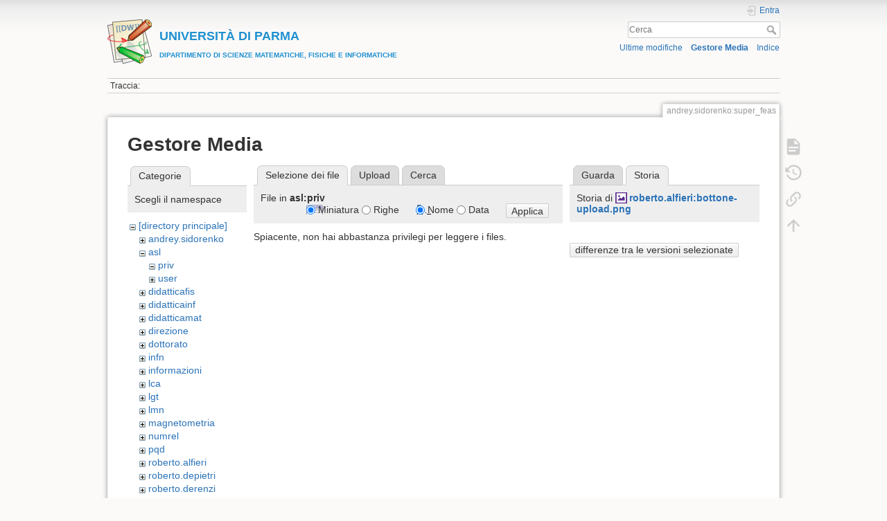

--- FILE ---
content_type: text/html; charset=utf-8
request_url: https://wiki.smfi.unipr.it/dokuwiki/doku.php?id=andrey.sidorenko:super_feas&tab_files=files&do=media&tab_details=history&image=roberto.alfieri%3Abottone-upload.png&ns=asl%3Apriv
body_size: 22546
content:
<!DOCTYPE html>
<html lang="it" dir="ltr" class="no-js">
<head>
    <meta charset="utf-8" />
    <title>SmFeAsO [UNIVERSIT&Agrave; DI PARMADIPARTIMENTO DI SCIENZE MATEMATICHE, FISICHE E INFORMATICHE]</title>
    <script>(function(H){H.className=H.className.replace(/\bno-js\b/,'js')})(document.documentElement)</script>
    <meta name="generator" content="DokuWiki"/>
<meta name="theme-color" content="#008800"/>
<meta name="robots" content="noindex,nofollow"/>
<link rel="search" type="application/opensearchdescription+xml" href="/dokuwiki/lib/exe/opensearch.php" title="&lt;b&gt;&lt;font color=#2090D0 size=&quot;1&quot;&gt;&lt;font size=&quot;4&quot;&gt;UNIVERSIT&amp;Agrave; DI PARMA&lt;/font&gt;&lt;br&gt;DIPARTIMENTO DI SCIENZE MATEMATICHE, FISICHE E INFORMATICHE&lt;/font&gt;&lt;/b&gt;"/>
<link rel="start" href="/dokuwiki/"/>
<link rel="contents" href="/dokuwiki/doku.php?id=andrey.sidorenko:super_feas&amp;do=index" title="Indice"/>
<link rel="manifest" href="/dokuwiki/lib/exe/manifest.php"/>
<link rel="alternate" type="application/rss+xml" title="Ultime modifiche" href="/dokuwiki/feed.php"/>
<link rel="alternate" type="application/rss+xml" title="Namespace corrente" href="/dokuwiki/feed.php?mode=list&amp;ns=andrey.sidorenko"/>
<link rel="alternate" type="text/html" title="HTML" href="/dokuwiki/doku.php?do=export_xhtml&amp;id=andrey.sidorenko:super_feas"/>
<link rel="alternate" type="text/plain" title="Marcatura wiki" href="/dokuwiki/doku.php?do=export_raw&amp;id=andrey.sidorenko:super_feas"/>
<link rel="stylesheet" href="/dokuwiki/lib/exe/css.php?t=dokuwiki&amp;tseed=e60c8455b9588f8696b4786b293368e0"/>
<!--[if gte IE 9]><!-->
<script >/*<![CDATA[*/var NS='andrey.sidorenko';var JSINFO = {"move_renameokay":false,"move_allowrename":false,"id":"andrey.sidorenko:super_feas","namespace":"andrey.sidorenko","ACT":"media","useHeadingNavigation":1,"useHeadingContent":0};
/*!]]>*/</script>
<script src="/dokuwiki/lib/exe/jquery.php?tseed=f0349b609f9b91a485af8fd8ecd4aea4" defer="defer">/*<![CDATA[*/
/*!]]>*/</script>
<script src="/dokuwiki/lib/exe/js.php?t=dokuwiki&amp;tseed=e60c8455b9588f8696b4786b293368e0" defer="defer">/*<![CDATA[*/
/*!]]>*/</script>
<!--<![endif]-->
    <meta name="viewport" content="width=device-width,initial-scale=1" />
    <link rel="shortcut icon" href="/dokuwiki/lib/tpl/dokuwiki/images/favicon.ico" />
<link rel="apple-touch-icon" href="/dokuwiki/lib/tpl/dokuwiki/images/apple-touch-icon.png" />
    </head>

<body>
    <div id="dokuwiki__site"><div id="dokuwiki__top" class="site dokuwiki mode_media tpl_dokuwiki     ">

        
<!-- ********** HEADER ********** -->
<header id="dokuwiki__header"><div class="pad group">

    
    <div class="headings group">
        <ul class="a11y skip">
            <li><a href="#dokuwiki__content">salta al contenuto</a></li>
        </ul>

        <h1 class="logo"><a href="/dokuwiki/doku.php?id=start"  accesskey="h" title="Home [h]"><img src="/dokuwiki/lib/tpl/dokuwiki/images/logo.png" width="64" height="64" alt="" /><span><b><font color=#2090D0 size="1"><font size="4">UNIVERSIT&Agrave; DI PARMA</font><br>DIPARTIMENTO DI SCIENZE MATEMATICHE, FISICHE E INFORMATICHE</font></b></span></a></h1>
            </div>

    <div class="tools group">
        <!-- USER TOOLS -->
                    <div id="dokuwiki__usertools">
                <h3 class="a11y">Strumenti Utente</h3>
                <ul>
                    <li class="action login"><a href="/dokuwiki/doku.php?id=andrey.sidorenko:super_feas&amp;do=login&amp;sectok=" title="Entra" rel="nofollow"><span>Entra</span><svg xmlns="http://www.w3.org/2000/svg" width="24" height="24" viewBox="0 0 24 24"><path d="M10 17.25V14H3v-4h7V6.75L15.25 12 10 17.25M8 2h9a2 2 0 0 1 2 2v16a2 2 0 0 1-2 2H8a2 2 0 0 1-2-2v-4h2v4h9V4H8v4H6V4a2 2 0 0 1 2-2z"/></svg></a></li>                </ul>
            </div>
        
        <!-- SITE TOOLS -->
        <div id="dokuwiki__sitetools">
            <h3 class="a11y">Strumenti Sito</h3>
            <form action="/dokuwiki/doku.php?id=start" method="get" role="search" class="search doku_form" id="dw__search" accept-charset="utf-8"><input type="hidden" name="do" value="search" /><input type="hidden" name="id" value="andrey.sidorenko:super_feas" /><div class="no"><input name="q" type="text" class="edit" title="[F]" accesskey="f" placeholder="Cerca" autocomplete="on" id="qsearch__in" value="" /><button value="1" type="submit" title="Cerca">Cerca</button><div id="qsearch__out" class="ajax_qsearch JSpopup"></div></div></form>            <div class="mobileTools">
                <form action="/dokuwiki/doku.php" method="get" accept-charset="utf-8"><div class="no"><input type="hidden" name="id" value="andrey.sidorenko:super_feas" /><select name="do" class="edit quickselect" title="Strumenti"><option value="">Strumenti</option><optgroup label="Strumenti Pagina"><option value="">Mostra pagina</option><option value="revisions">Revisioni precedenti</option><option value="backlink">Puntano qui</option></optgroup><optgroup label="Strumenti Sito"><option value="recent">Ultime modifiche</option><option value="media">Gestore Media</option><option value="index">Indice</option></optgroup><optgroup label="Strumenti Utente"><option value="login">Entra</option></optgroup></select><button type="submit">&gt;</button></div></form>            </div>
            <ul>
                <li class="action recent"><a href="/dokuwiki/doku.php?id=andrey.sidorenko:super_feas&amp;do=recent" title="Ultime modifiche [r]" rel="nofollow" accesskey="r">Ultime modifiche</a></li><li class="action media"><a href="/dokuwiki/doku.php?id=andrey.sidorenko:super_feas&amp;do=media&amp;ns=andrey.sidorenko" title="Gestore Media" rel="nofollow">Gestore Media</a></li><li class="action index"><a href="/dokuwiki/doku.php?id=andrey.sidorenko:super_feas&amp;do=index" title="Indice [x]" rel="nofollow" accesskey="x">Indice</a></li>            </ul>
        </div>

    </div>

    <!-- BREADCRUMBS -->
            <div class="breadcrumbs">
                                        <div class="trace"><span class="bchead">Traccia:</span></div>
                    </div>
    
    <hr class="a11y" />
</div></header><!-- /header -->

        <div class="wrapper group">

            
            <!-- ********** CONTENT ********** -->
            <main id="dokuwiki__content"><div class="pad group">
                
                <div class="pageId"><span>andrey.sidorenko:super_feas</span></div>

                <div class="page group">
                                                            <!-- wikipage start -->
                    <div id="mediamanager__page">
<h1>Gestore Media</h1>
<div class="panel namespaces">
<h2>Categorie</h2>
<div class="panelHeader">Scegli il namespace</div>
<div class="panelContent" id="media__tree">

<ul class="idx">
<li class="media level0 open"><img src="/dokuwiki/lib/images/minus.gif" alt="−" /><div class="li"><a href="/dokuwiki/doku.php?id=andrey.sidorenko:super_feas&amp;ns=&amp;tab_files=files&amp;do=media&amp;tab_details=history&amp;image=roberto.alfieri%3Abottone-upload.png" class="idx_dir">[directory principale]</a></div>
<ul class="idx">
<li class="media level1 closed"><img src="/dokuwiki/lib/images/plus.gif" alt="+" /><div class="li"><a href="/dokuwiki/doku.php?id=andrey.sidorenko:super_feas&amp;ns=andrey.sidorenko&amp;tab_files=files&amp;do=media&amp;tab_details=history&amp;image=roberto.alfieri%3Abottone-upload.png" class="idx_dir">andrey.sidorenko</a></div></li>
<li class="media level1 open"><img src="/dokuwiki/lib/images/minus.gif" alt="−" /><div class="li"><a href="/dokuwiki/doku.php?id=andrey.sidorenko:super_feas&amp;ns=asl&amp;tab_files=files&amp;do=media&amp;tab_details=history&amp;image=roberto.alfieri%3Abottone-upload.png" class="idx_dir">asl</a></div>
<ul class="idx">
<li class="media level2 open"><img src="/dokuwiki/lib/images/minus.gif" alt="−" /><div class="li"><a href="/dokuwiki/doku.php?id=andrey.sidorenko:super_feas&amp;ns=asl%3Apriv&amp;tab_files=files&amp;do=media&amp;tab_details=history&amp;image=roberto.alfieri%3Abottone-upload.png" class="idx_dir">priv</a></div></li>
<li class="media level2 closed"><img src="/dokuwiki/lib/images/plus.gif" alt="+" /><div class="li"><a href="/dokuwiki/doku.php?id=andrey.sidorenko:super_feas&amp;ns=asl%3Auser&amp;tab_files=files&amp;do=media&amp;tab_details=history&amp;image=roberto.alfieri%3Abottone-upload.png" class="idx_dir">user</a></div></li>
</ul>
</li>
<li class="media level1 closed"><img src="/dokuwiki/lib/images/plus.gif" alt="+" /><div class="li"><a href="/dokuwiki/doku.php?id=andrey.sidorenko:super_feas&amp;ns=didatticafis&amp;tab_files=files&amp;do=media&amp;tab_details=history&amp;image=roberto.alfieri%3Abottone-upload.png" class="idx_dir">didatticafis</a></div></li>
<li class="media level1 closed"><img src="/dokuwiki/lib/images/plus.gif" alt="+" /><div class="li"><a href="/dokuwiki/doku.php?id=andrey.sidorenko:super_feas&amp;ns=didatticainf&amp;tab_files=files&amp;do=media&amp;tab_details=history&amp;image=roberto.alfieri%3Abottone-upload.png" class="idx_dir">didatticainf</a></div></li>
<li class="media level1 closed"><img src="/dokuwiki/lib/images/plus.gif" alt="+" /><div class="li"><a href="/dokuwiki/doku.php?id=andrey.sidorenko:super_feas&amp;ns=didatticamat&amp;tab_files=files&amp;do=media&amp;tab_details=history&amp;image=roberto.alfieri%3Abottone-upload.png" class="idx_dir">didatticamat</a></div></li>
<li class="media level1 closed"><img src="/dokuwiki/lib/images/plus.gif" alt="+" /><div class="li"><a href="/dokuwiki/doku.php?id=andrey.sidorenko:super_feas&amp;ns=direzione&amp;tab_files=files&amp;do=media&amp;tab_details=history&amp;image=roberto.alfieri%3Abottone-upload.png" class="idx_dir">direzione</a></div></li>
<li class="media level1 closed"><img src="/dokuwiki/lib/images/plus.gif" alt="+" /><div class="li"><a href="/dokuwiki/doku.php?id=andrey.sidorenko:super_feas&amp;ns=dottorato&amp;tab_files=files&amp;do=media&amp;tab_details=history&amp;image=roberto.alfieri%3Abottone-upload.png" class="idx_dir">dottorato</a></div></li>
<li class="media level1 closed"><img src="/dokuwiki/lib/images/plus.gif" alt="+" /><div class="li"><a href="/dokuwiki/doku.php?id=andrey.sidorenko:super_feas&amp;ns=infn&amp;tab_files=files&amp;do=media&amp;tab_details=history&amp;image=roberto.alfieri%3Abottone-upload.png" class="idx_dir">infn</a></div></li>
<li class="media level1 closed"><img src="/dokuwiki/lib/images/plus.gif" alt="+" /><div class="li"><a href="/dokuwiki/doku.php?id=andrey.sidorenko:super_feas&amp;ns=informazioni&amp;tab_files=files&amp;do=media&amp;tab_details=history&amp;image=roberto.alfieri%3Abottone-upload.png" class="idx_dir">informazioni</a></div></li>
<li class="media level1 closed"><img src="/dokuwiki/lib/images/plus.gif" alt="+" /><div class="li"><a href="/dokuwiki/doku.php?id=andrey.sidorenko:super_feas&amp;ns=lca&amp;tab_files=files&amp;do=media&amp;tab_details=history&amp;image=roberto.alfieri%3Abottone-upload.png" class="idx_dir">lca</a></div></li>
<li class="media level1 closed"><img src="/dokuwiki/lib/images/plus.gif" alt="+" /><div class="li"><a href="/dokuwiki/doku.php?id=andrey.sidorenko:super_feas&amp;ns=lgt&amp;tab_files=files&amp;do=media&amp;tab_details=history&amp;image=roberto.alfieri%3Abottone-upload.png" class="idx_dir">lgt</a></div></li>
<li class="media level1 closed"><img src="/dokuwiki/lib/images/plus.gif" alt="+" /><div class="li"><a href="/dokuwiki/doku.php?id=andrey.sidorenko:super_feas&amp;ns=lmn&amp;tab_files=files&amp;do=media&amp;tab_details=history&amp;image=roberto.alfieri%3Abottone-upload.png" class="idx_dir">lmn</a></div></li>
<li class="media level1 closed"><img src="/dokuwiki/lib/images/plus.gif" alt="+" /><div class="li"><a href="/dokuwiki/doku.php?id=andrey.sidorenko:super_feas&amp;ns=magnetometria&amp;tab_files=files&amp;do=media&amp;tab_details=history&amp;image=roberto.alfieri%3Abottone-upload.png" class="idx_dir">magnetometria</a></div></li>
<li class="media level1 closed"><img src="/dokuwiki/lib/images/plus.gif" alt="+" /><div class="li"><a href="/dokuwiki/doku.php?id=andrey.sidorenko:super_feas&amp;ns=numrel&amp;tab_files=files&amp;do=media&amp;tab_details=history&amp;image=roberto.alfieri%3Abottone-upload.png" class="idx_dir">numrel</a></div></li>
<li class="media level1 closed"><img src="/dokuwiki/lib/images/plus.gif" alt="+" /><div class="li"><a href="/dokuwiki/doku.php?id=andrey.sidorenko:super_feas&amp;ns=pqd&amp;tab_files=files&amp;do=media&amp;tab_details=history&amp;image=roberto.alfieri%3Abottone-upload.png" class="idx_dir">pqd</a></div></li>
<li class="media level1 closed"><img src="/dokuwiki/lib/images/plus.gif" alt="+" /><div class="li"><a href="/dokuwiki/doku.php?id=andrey.sidorenko:super_feas&amp;ns=roberto.alfieri&amp;tab_files=files&amp;do=media&amp;tab_details=history&amp;image=roberto.alfieri%3Abottone-upload.png" class="idx_dir">roberto.alfieri</a></div></li>
<li class="media level1 closed"><img src="/dokuwiki/lib/images/plus.gif" alt="+" /><div class="li"><a href="/dokuwiki/doku.php?id=andrey.sidorenko:super_feas&amp;ns=roberto.depietri&amp;tab_files=files&amp;do=media&amp;tab_details=history&amp;image=roberto.alfieri%3Abottone-upload.png" class="idx_dir">roberto.depietri</a></div></li>
<li class="media level1 closed"><img src="/dokuwiki/lib/images/plus.gif" alt="+" /><div class="li"><a href="/dokuwiki/doku.php?id=andrey.sidorenko:super_feas&amp;ns=roberto.derenzi&amp;tab_files=files&amp;do=media&amp;tab_details=history&amp;image=roberto.alfieri%3Abottone-upload.png" class="idx_dir">roberto.derenzi</a></div></li>
<li class="media level1 closed"><img src="/dokuwiki/lib/images/plus.gif" alt="+" /><div class="li"><a href="/dokuwiki/doku.php?id=andrey.sidorenko:super_feas&amp;ns=segreteria&amp;tab_files=files&amp;do=media&amp;tab_details=history&amp;image=roberto.alfieri%3Abottone-upload.png" class="idx_dir">segreteria</a></div></li>
<li class="media level1 closed"><img src="/dokuwiki/lib/images/plus.gif" alt="+" /><div class="li"><a href="/dokuwiki/doku.php?id=andrey.sidorenko:super_feas&amp;ns=seminario_di_dipartimento&amp;tab_files=files&amp;do=media&amp;tab_details=history&amp;image=roberto.alfieri%3Abottone-upload.png" class="idx_dir">seminario_di_dipartimento</a></div></li>
<li class="media level1 closed"><img src="/dokuwiki/lib/images/plus.gif" alt="+" /><div class="li"><a href="/dokuwiki/doku.php?id=andrey.sidorenko:super_feas&amp;ns=unita_fisica&amp;tab_files=files&amp;do=media&amp;tab_details=history&amp;image=roberto.alfieri%3Abottone-upload.png" class="idx_dir">unita_fisica</a></div></li>
<li class="media level1 closed"><img src="/dokuwiki/lib/images/plus.gif" alt="+" /><div class="li"><a href="/dokuwiki/doku.php?id=andrey.sidorenko:super_feas&amp;ns=unita_matematica&amp;tab_files=files&amp;do=media&amp;tab_details=history&amp;image=roberto.alfieri%3Abottone-upload.png" class="idx_dir">unita_matematica</a></div></li>
<li class="media level1 closed"><img src="/dokuwiki/lib/images/plus.gif" alt="+" /><div class="li"><a href="/dokuwiki/doku.php?id=andrey.sidorenko:super_feas&amp;ns=wiki&amp;tab_files=files&amp;do=media&amp;tab_details=history&amp;image=roberto.alfieri%3Abottone-upload.png" class="idx_dir">wiki</a></div></li>
</ul></li>
</ul>
</div>
</div>
<div class="panel filelist">
<h2 class="a11y">Selezione dei file</h2>
<ul class="tabs">
<li><strong>Selezione dei file</strong></li>
<li><a href="/dokuwiki/doku.php?id=andrey.sidorenko:super_feas&amp;tab_files=upload&amp;do=media&amp;tab_details=history&amp;image=roberto.alfieri%3Abottone-upload.png&amp;ns=asl%3Apriv">Upload</a></li>
<li><a href="/dokuwiki/doku.php?id=andrey.sidorenko:super_feas&amp;tab_files=search&amp;do=media&amp;tab_details=history&amp;image=roberto.alfieri%3Abottone-upload.png&amp;ns=asl%3Apriv">Cerca</a></li>
</ul>
<div class="panelHeader">
<h3>File in <strong>asl:priv</strong></h3>
<form method="get" action="/dokuwiki/doku.php?id=andrey.sidorenko:super_feas" class="options doku_form" accept-charset="utf-8"><input type="hidden" name="sectok" value="" /><input type="hidden" name="do" value="media" /><input type="hidden" name="tab_files" value="files" /><input type="hidden" name="tab_details" value="history" /><input type="hidden" name="image" value="roberto.alfieri:bottone-upload.png" /><input type="hidden" name="ns" value="asl:priv" /><div class="no"><ul>
<li class="listType"><label for="listType__thumbs" class="thumbs">
<input name="list_dwmedia" type="radio" value="thumbs" id="listType__thumbs" class="thumbs" checked="checked" />
<span>Miniatura</span>
</label><label for="listType__rows" class="rows">
<input name="list_dwmedia" type="radio" value="rows" id="listType__rows" class="rows" />
<span>Righe</span>
</label></li>
<li class="sortBy"><label for="sortBy__name" class="name">
<input name="sort_dwmedia" type="radio" value="name" id="sortBy__name" class="name" checked="checked" />
<span>Nome</span>
</label><label for="sortBy__date" class="date">
<input name="sort_dwmedia" type="radio" value="date" id="sortBy__date" class="date" />
<span>Data</span>
</label></li>
<li><button value="1" type="submit">Applica</button></li>
</ul>
</div></form></div>
<div class="panelContent">
<div class="nothing">Spiacente, non hai abbastanza privilegi per leggere i files.</div>
</div>
</div>
<div class="panel file">
<h2 class="a11y">File</h2>
<ul class="tabs">
<li><a href="/dokuwiki/doku.php?id=andrey.sidorenko:super_feas&amp;tab_details=view&amp;do=media&amp;tab_files=files&amp;image=roberto.alfieri%3Abottone-upload.png&amp;ns=asl%3Apriv">Guarda</a></li>
<li><strong>Storia</strong></li>
</ul>
<div class="panelHeader"><h3>Storia di <strong><a href="/dokuwiki/lib/exe/fetch.php?media=roberto.alfieri:bottone-upload.png" class="select mediafile mf_png" title="Mostra file originale">roberto.alfieri:bottone-upload.png</a></strong></h3></div>
<div class="panelContent">
<form id="page__revisions" action="/dokuwiki/doku.php?id=andrey.sidorenko:super_feas&amp;image=roberto.alfieri%3Abottone-upload.png&amp;do=media&amp;tab_files=files&amp;tab_details=history&amp;ns=asl%3Apriv" class="changes doku_form" method="post" accept-charset="utf-8"><input type="hidden" name="sectok" value="" /><input type="hidden" name="mediado" value="diff" /><div class="no"><ul ></ul><button name="do[diff]" value="1" type="submit">differenze tra le versioni selezionate</button></div></form><div class="pagenav"></div></div>
</div>
</div>
                    <!-- wikipage stop -->
                                    </div>

                <div class="docInfo"><bdi>andrey.sidorenko/super_feas.txt</bdi> · Ultima modifica: 04/08/2008 11:28 da <bdi>andrey.sidorenko</bdi></div>

                
                <hr class="a11y" />
            </div></main><!-- /content -->

            <!-- PAGE ACTIONS -->
            <nav id="dokuwiki__pagetools" aria-labelledby="dokuwiki__pagetools__heading">
                <h3 class="a11y" id="dokuwiki__pagetools__heading">Strumenti Pagina</h3>
                <div class="tools">
                    <ul>
                        <li class="show"><a href="/dokuwiki/doku.php?id=andrey.sidorenko:super_feas&amp;do=" title="Mostra pagina [v]" rel="nofollow" accesskey="v"><span>Mostra pagina</span><svg xmlns="http://www.w3.org/2000/svg" width="24" height="24" viewBox="0 0 24 24"><path d="M13 9h5.5L13 3.5V9M6 2h8l6 6v12a2 2 0 0 1-2 2H6a2 2 0 0 1-2-2V4c0-1.11.89-2 2-2m9 16v-2H6v2h9m3-4v-2H6v2h12z"/></svg></a></li><li class="revs"><a href="/dokuwiki/doku.php?id=andrey.sidorenko:super_feas&amp;do=revisions" title="Revisioni precedenti [o]" rel="nofollow" accesskey="o"><span>Revisioni precedenti</span><svg xmlns="http://www.w3.org/2000/svg" width="24" height="24" viewBox="0 0 24 24"><path d="M11 7v5.11l4.71 2.79.79-1.28-4-2.37V7m0-5C8.97 2 5.91 3.92 4.27 6.77L2 4.5V11h6.5L5.75 8.25C6.96 5.73 9.5 4 12.5 4a7.5 7.5 0 0 1 7.5 7.5 7.5 7.5 0 0 1-7.5 7.5c-3.27 0-6.03-2.09-7.06-5h-2.1c1.1 4.03 4.77 7 9.16 7 5.24 0 9.5-4.25 9.5-9.5A9.5 9.5 0 0 0 12.5 2z"/></svg></a></li><li class="backlink"><a href="/dokuwiki/doku.php?id=andrey.sidorenko:super_feas&amp;do=backlink" title="Puntano qui" rel="nofollow"><span>Puntano qui</span><svg xmlns="http://www.w3.org/2000/svg" width="24" height="24" viewBox="0 0 24 24"><path d="M10.59 13.41c.41.39.41 1.03 0 1.42-.39.39-1.03.39-1.42 0a5.003 5.003 0 0 1 0-7.07l3.54-3.54a5.003 5.003 0 0 1 7.07 0 5.003 5.003 0 0 1 0 7.07l-1.49 1.49c.01-.82-.12-1.64-.4-2.42l.47-.48a2.982 2.982 0 0 0 0-4.24 2.982 2.982 0 0 0-4.24 0l-3.53 3.53a2.982 2.982 0 0 0 0 4.24m2.82-4.24c.39-.39 1.03-.39 1.42 0a5.003 5.003 0 0 1 0 7.07l-3.54 3.54a5.003 5.003 0 0 1-7.07 0 5.003 5.003 0 0 1 0-7.07l1.49-1.49c-.01.82.12 1.64.4 2.43l-.47.47a2.982 2.982 0 0 0 0 4.24 2.982 2.982 0 0 0 4.24 0l3.53-3.53a2.982 2.982 0 0 0 0-4.24.973.973 0 0 1 0-1.42z"/></svg></a></li><li class="top"><a href="#dokuwiki__top" title="Torna su [t]" rel="nofollow" accesskey="t"><span>Torna su</span><svg xmlns="http://www.w3.org/2000/svg" width="24" height="24" viewBox="0 0 24 24"><path d="M13 20h-2V8l-5.5 5.5-1.42-1.42L12 4.16l7.92 7.92-1.42 1.42L13 8v12z"/></svg></a></li>                    </ul>
                </div>
            </nav>
        </div><!-- /wrapper -->

        
<!-- ********** FOOTER ********** -->
<footer id="dokuwiki__footer"><div class="pad">
    
    <div class="buttons">
                <a href="https://www.dokuwiki.org/donate" title="Donate" ><img
            src="/dokuwiki/lib/tpl/dokuwiki/images/button-donate.gif" width="80" height="15" alt="Donate" /></a>
        <a href="https://php.net" title="Powered by PHP" ><img
            src="/dokuwiki/lib/tpl/dokuwiki/images/button-php.gif" width="80" height="15" alt="Powered by PHP" /></a>
        <a href="//validator.w3.org/check/referer" title="Valid HTML5" ><img
            src="/dokuwiki/lib/tpl/dokuwiki/images/button-html5.png" width="80" height="15" alt="Valid HTML5" /></a>
        <a href="//jigsaw.w3.org/css-validator/check/referer?profile=css3" title="Valid CSS" ><img
            src="/dokuwiki/lib/tpl/dokuwiki/images/button-css.png" width="80" height="15" alt="Valid CSS" /></a>
        <a href="https://dokuwiki.org/" title="Driven by DokuWiki" ><img
            src="/dokuwiki/lib/tpl/dokuwiki/images/button-dw.png" width="80" height="15"
            alt="Driven by DokuWiki" /></a>
    </div>

    </div></footer><!-- /footer -->
    </div></div><!-- /site -->

    <div class="no"><img src="/dokuwiki/lib/exe/taskrunner.php?id=andrey.sidorenko%3Asuper_feas&amp;1768920175" width="2" height="1" alt="" /></div>
    <div id="screen__mode" class="no"></div></body>
</html>
